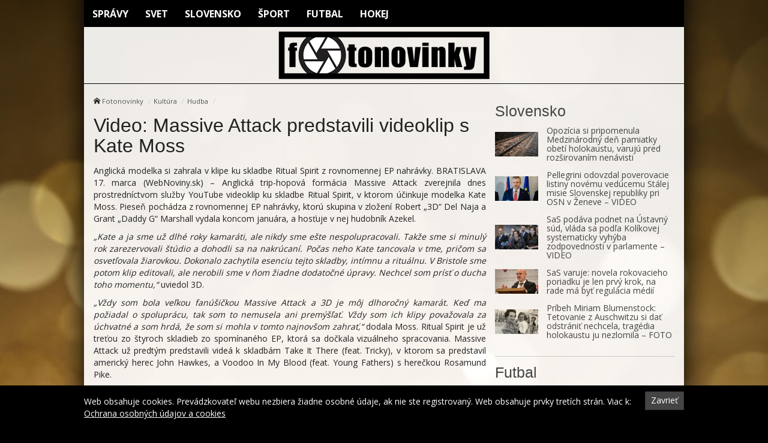

--- FILE ---
content_type: text/html; charset=UTF-8
request_url: https://fotonovinky.sk/video-massive-attack-predstavili-videoklip-s-kate-moss/
body_size: 11459
content:
<!doctype html>
<html class="no-js" lang="sk-SK" prefix="og: http://ogp.me/ns#">
<head>
    <meta charset="utf-8">
    <meta http-equiv="X-UA-Compatible" content="IE=edge">
    <title>Video: Massive Attack predstavili videoklip s Kate Moss - Fotonovinky</title>
    <meta name="viewport" content="width=device-width, initial-scale=1.0, maximum-scale=1.0, user-scalable=no">

    <link rel="alternate" type="application/rss+xml" title="Fotonovinky Feed"
          href="https://fotonovinky.sk/feed/">

    <meta name='robots' content='max-image-preview:large' />

<!-- This site is optimized with the Yoast SEO plugin v8.4 - https://yoast.com/wordpress/plugins/seo/ -->
<link rel="canonical" href="https://fotonovinky.sk/video-massive-attack-predstavili-videoklip-s-kate-moss/" />
<meta property="og:locale" content="sk_SK" />
<meta property="og:type" content="article" />
<meta property="og:title" content="Video: Massive Attack predstavili videoklip s Kate Moss - Fotonovinky" />
<meta property="og:description" content="Anglická modelka si zahrala v klipe ku skladbe Ritual Spirit z rovnomennej EP nahrávky." />
<meta property="og:site_name" content="Fotonovinky" />
<meta property="article:section" content="Hudba" />
<meta property="article:published_time" content="2016-03-17T14:35:15+01:00" />
<meta name="twitter:card" content="summary" />
<meta name="twitter:description" content="Anglická modelka si zahrala v klipe ku skladbe Ritual Spirit z rovnomennej EP nahrávky." />
<meta name="twitter:title" content="Video: Massive Attack predstavili videoklip s Kate Moss - Fotonovinky" />
<!-- / Yoast SEO plugin. -->

<link rel='dns-prefetch' href='//fotonovinky.sk' />
<link rel='dns-prefetch' href='//fonts.googleapis.com' />
<script type="text/javascript">
/* <![CDATA[ */
window._wpemojiSettings = {"baseUrl":"https:\/\/s.w.org\/images\/core\/emoji\/15.0.3\/72x72\/","ext":".png","svgUrl":"https:\/\/s.w.org\/images\/core\/emoji\/15.0.3\/svg\/","svgExt":".svg","source":{"concatemoji":"\/\/fotonovinky.sk\/wp\/wp-includes\/js\/wp-emoji-release.min.js?ver=6.6.2"}};
/*! This file is auto-generated */
!function(i,n){var o,s,e;function c(e){try{var t={supportTests:e,timestamp:(new Date).valueOf()};sessionStorage.setItem(o,JSON.stringify(t))}catch(e){}}function p(e,t,n){e.clearRect(0,0,e.canvas.width,e.canvas.height),e.fillText(t,0,0);var t=new Uint32Array(e.getImageData(0,0,e.canvas.width,e.canvas.height).data),r=(e.clearRect(0,0,e.canvas.width,e.canvas.height),e.fillText(n,0,0),new Uint32Array(e.getImageData(0,0,e.canvas.width,e.canvas.height).data));return t.every(function(e,t){return e===r[t]})}function u(e,t,n){switch(t){case"flag":return n(e,"\ud83c\udff3\ufe0f\u200d\u26a7\ufe0f","\ud83c\udff3\ufe0f\u200b\u26a7\ufe0f")?!1:!n(e,"\ud83c\uddfa\ud83c\uddf3","\ud83c\uddfa\u200b\ud83c\uddf3")&&!n(e,"\ud83c\udff4\udb40\udc67\udb40\udc62\udb40\udc65\udb40\udc6e\udb40\udc67\udb40\udc7f","\ud83c\udff4\u200b\udb40\udc67\u200b\udb40\udc62\u200b\udb40\udc65\u200b\udb40\udc6e\u200b\udb40\udc67\u200b\udb40\udc7f");case"emoji":return!n(e,"\ud83d\udc26\u200d\u2b1b","\ud83d\udc26\u200b\u2b1b")}return!1}function f(e,t,n){var r="undefined"!=typeof WorkerGlobalScope&&self instanceof WorkerGlobalScope?new OffscreenCanvas(300,150):i.createElement("canvas"),a=r.getContext("2d",{willReadFrequently:!0}),o=(a.textBaseline="top",a.font="600 32px Arial",{});return e.forEach(function(e){o[e]=t(a,e,n)}),o}function t(e){var t=i.createElement("script");t.src=e,t.defer=!0,i.head.appendChild(t)}"undefined"!=typeof Promise&&(o="wpEmojiSettingsSupports",s=["flag","emoji"],n.supports={everything:!0,everythingExceptFlag:!0},e=new Promise(function(e){i.addEventListener("DOMContentLoaded",e,{once:!0})}),new Promise(function(t){var n=function(){try{var e=JSON.parse(sessionStorage.getItem(o));if("object"==typeof e&&"number"==typeof e.timestamp&&(new Date).valueOf()<e.timestamp+604800&&"object"==typeof e.supportTests)return e.supportTests}catch(e){}return null}();if(!n){if("undefined"!=typeof Worker&&"undefined"!=typeof OffscreenCanvas&&"undefined"!=typeof URL&&URL.createObjectURL&&"undefined"!=typeof Blob)try{var e="postMessage("+f.toString()+"("+[JSON.stringify(s),u.toString(),p.toString()].join(",")+"));",r=new Blob([e],{type:"text/javascript"}),a=new Worker(URL.createObjectURL(r),{name:"wpTestEmojiSupports"});return void(a.onmessage=function(e){c(n=e.data),a.terminate(),t(n)})}catch(e){}c(n=f(s,u,p))}t(n)}).then(function(e){for(var t in e)n.supports[t]=e[t],n.supports.everything=n.supports.everything&&n.supports[t],"flag"!==t&&(n.supports.everythingExceptFlag=n.supports.everythingExceptFlag&&n.supports[t]);n.supports.everythingExceptFlag=n.supports.everythingExceptFlag&&!n.supports.flag,n.DOMReady=!1,n.readyCallback=function(){n.DOMReady=!0}}).then(function(){return e}).then(function(){var e;n.supports.everything||(n.readyCallback(),(e=n.source||{}).concatemoji?t(e.concatemoji):e.wpemoji&&e.twemoji&&(t(e.twemoji),t(e.wpemoji)))}))}((window,document),window._wpemojiSettings);
/* ]]> */
</script>
<style id='wp-emoji-styles-inline-css' type='text/css'>

	img.wp-smiley, img.emoji {
		display: inline !important;
		border: none !important;
		box-shadow: none !important;
		height: 1em !important;
		width: 1em !important;
		margin: 0 0.07em !important;
		vertical-align: -0.1em !important;
		background: none !important;
		padding: 0 !important;
	}
</style>
<link rel='stylesheet' id='wp-block-library-css' href='//fotonovinky.sk/wp/wp-includes/css/dist/block-library/style.min.css?ver=6.6.2' type='text/css' media='all' />
<style id='classic-theme-styles-inline-css' type='text/css'>
/*! This file is auto-generated */
.wp-block-button__link{color:#fff;background-color:#32373c;border-radius:9999px;box-shadow:none;text-decoration:none;padding:calc(.667em + 2px) calc(1.333em + 2px);font-size:1.125em}.wp-block-file__button{background:#32373c;color:#fff;text-decoration:none}
</style>
<style id='global-styles-inline-css' type='text/css'>
:root{--wp--preset--aspect-ratio--square: 1;--wp--preset--aspect-ratio--4-3: 4/3;--wp--preset--aspect-ratio--3-4: 3/4;--wp--preset--aspect-ratio--3-2: 3/2;--wp--preset--aspect-ratio--2-3: 2/3;--wp--preset--aspect-ratio--16-9: 16/9;--wp--preset--aspect-ratio--9-16: 9/16;--wp--preset--color--black: #000000;--wp--preset--color--cyan-bluish-gray: #abb8c3;--wp--preset--color--white: #ffffff;--wp--preset--color--pale-pink: #f78da7;--wp--preset--color--vivid-red: #cf2e2e;--wp--preset--color--luminous-vivid-orange: #ff6900;--wp--preset--color--luminous-vivid-amber: #fcb900;--wp--preset--color--light-green-cyan: #7bdcb5;--wp--preset--color--vivid-green-cyan: #00d084;--wp--preset--color--pale-cyan-blue: #8ed1fc;--wp--preset--color--vivid-cyan-blue: #0693e3;--wp--preset--color--vivid-purple: #9b51e0;--wp--preset--gradient--vivid-cyan-blue-to-vivid-purple: linear-gradient(135deg,rgba(6,147,227,1) 0%,rgb(155,81,224) 100%);--wp--preset--gradient--light-green-cyan-to-vivid-green-cyan: linear-gradient(135deg,rgb(122,220,180) 0%,rgb(0,208,130) 100%);--wp--preset--gradient--luminous-vivid-amber-to-luminous-vivid-orange: linear-gradient(135deg,rgba(252,185,0,1) 0%,rgba(255,105,0,1) 100%);--wp--preset--gradient--luminous-vivid-orange-to-vivid-red: linear-gradient(135deg,rgba(255,105,0,1) 0%,rgb(207,46,46) 100%);--wp--preset--gradient--very-light-gray-to-cyan-bluish-gray: linear-gradient(135deg,rgb(238,238,238) 0%,rgb(169,184,195) 100%);--wp--preset--gradient--cool-to-warm-spectrum: linear-gradient(135deg,rgb(74,234,220) 0%,rgb(151,120,209) 20%,rgb(207,42,186) 40%,rgb(238,44,130) 60%,rgb(251,105,98) 80%,rgb(254,248,76) 100%);--wp--preset--gradient--blush-light-purple: linear-gradient(135deg,rgb(255,206,236) 0%,rgb(152,150,240) 100%);--wp--preset--gradient--blush-bordeaux: linear-gradient(135deg,rgb(254,205,165) 0%,rgb(254,45,45) 50%,rgb(107,0,62) 100%);--wp--preset--gradient--luminous-dusk: linear-gradient(135deg,rgb(255,203,112) 0%,rgb(199,81,192) 50%,rgb(65,88,208) 100%);--wp--preset--gradient--pale-ocean: linear-gradient(135deg,rgb(255,245,203) 0%,rgb(182,227,212) 50%,rgb(51,167,181) 100%);--wp--preset--gradient--electric-grass: linear-gradient(135deg,rgb(202,248,128) 0%,rgb(113,206,126) 100%);--wp--preset--gradient--midnight: linear-gradient(135deg,rgb(2,3,129) 0%,rgb(40,116,252) 100%);--wp--preset--font-size--small: 13px;--wp--preset--font-size--medium: 20px;--wp--preset--font-size--large: 36px;--wp--preset--font-size--x-large: 42px;--wp--preset--spacing--20: 0.44rem;--wp--preset--spacing--30: 0.67rem;--wp--preset--spacing--40: 1rem;--wp--preset--spacing--50: 1.5rem;--wp--preset--spacing--60: 2.25rem;--wp--preset--spacing--70: 3.38rem;--wp--preset--spacing--80: 5.06rem;--wp--preset--shadow--natural: 6px 6px 9px rgba(0, 0, 0, 0.2);--wp--preset--shadow--deep: 12px 12px 50px rgba(0, 0, 0, 0.4);--wp--preset--shadow--sharp: 6px 6px 0px rgba(0, 0, 0, 0.2);--wp--preset--shadow--outlined: 6px 6px 0px -3px rgba(255, 255, 255, 1), 6px 6px rgba(0, 0, 0, 1);--wp--preset--shadow--crisp: 6px 6px 0px rgba(0, 0, 0, 1);}:where(.is-layout-flex){gap: 0.5em;}:where(.is-layout-grid){gap: 0.5em;}body .is-layout-flex{display: flex;}.is-layout-flex{flex-wrap: wrap;align-items: center;}.is-layout-flex > :is(*, div){margin: 0;}body .is-layout-grid{display: grid;}.is-layout-grid > :is(*, div){margin: 0;}:where(.wp-block-columns.is-layout-flex){gap: 2em;}:where(.wp-block-columns.is-layout-grid){gap: 2em;}:where(.wp-block-post-template.is-layout-flex){gap: 1.25em;}:where(.wp-block-post-template.is-layout-grid){gap: 1.25em;}.has-black-color{color: var(--wp--preset--color--black) !important;}.has-cyan-bluish-gray-color{color: var(--wp--preset--color--cyan-bluish-gray) !important;}.has-white-color{color: var(--wp--preset--color--white) !important;}.has-pale-pink-color{color: var(--wp--preset--color--pale-pink) !important;}.has-vivid-red-color{color: var(--wp--preset--color--vivid-red) !important;}.has-luminous-vivid-orange-color{color: var(--wp--preset--color--luminous-vivid-orange) !important;}.has-luminous-vivid-amber-color{color: var(--wp--preset--color--luminous-vivid-amber) !important;}.has-light-green-cyan-color{color: var(--wp--preset--color--light-green-cyan) !important;}.has-vivid-green-cyan-color{color: var(--wp--preset--color--vivid-green-cyan) !important;}.has-pale-cyan-blue-color{color: var(--wp--preset--color--pale-cyan-blue) !important;}.has-vivid-cyan-blue-color{color: var(--wp--preset--color--vivid-cyan-blue) !important;}.has-vivid-purple-color{color: var(--wp--preset--color--vivid-purple) !important;}.has-black-background-color{background-color: var(--wp--preset--color--black) !important;}.has-cyan-bluish-gray-background-color{background-color: var(--wp--preset--color--cyan-bluish-gray) !important;}.has-white-background-color{background-color: var(--wp--preset--color--white) !important;}.has-pale-pink-background-color{background-color: var(--wp--preset--color--pale-pink) !important;}.has-vivid-red-background-color{background-color: var(--wp--preset--color--vivid-red) !important;}.has-luminous-vivid-orange-background-color{background-color: var(--wp--preset--color--luminous-vivid-orange) !important;}.has-luminous-vivid-amber-background-color{background-color: var(--wp--preset--color--luminous-vivid-amber) !important;}.has-light-green-cyan-background-color{background-color: var(--wp--preset--color--light-green-cyan) !important;}.has-vivid-green-cyan-background-color{background-color: var(--wp--preset--color--vivid-green-cyan) !important;}.has-pale-cyan-blue-background-color{background-color: var(--wp--preset--color--pale-cyan-blue) !important;}.has-vivid-cyan-blue-background-color{background-color: var(--wp--preset--color--vivid-cyan-blue) !important;}.has-vivid-purple-background-color{background-color: var(--wp--preset--color--vivid-purple) !important;}.has-black-border-color{border-color: var(--wp--preset--color--black) !important;}.has-cyan-bluish-gray-border-color{border-color: var(--wp--preset--color--cyan-bluish-gray) !important;}.has-white-border-color{border-color: var(--wp--preset--color--white) !important;}.has-pale-pink-border-color{border-color: var(--wp--preset--color--pale-pink) !important;}.has-vivid-red-border-color{border-color: var(--wp--preset--color--vivid-red) !important;}.has-luminous-vivid-orange-border-color{border-color: var(--wp--preset--color--luminous-vivid-orange) !important;}.has-luminous-vivid-amber-border-color{border-color: var(--wp--preset--color--luminous-vivid-amber) !important;}.has-light-green-cyan-border-color{border-color: var(--wp--preset--color--light-green-cyan) !important;}.has-vivid-green-cyan-border-color{border-color: var(--wp--preset--color--vivid-green-cyan) !important;}.has-pale-cyan-blue-border-color{border-color: var(--wp--preset--color--pale-cyan-blue) !important;}.has-vivid-cyan-blue-border-color{border-color: var(--wp--preset--color--vivid-cyan-blue) !important;}.has-vivid-purple-border-color{border-color: var(--wp--preset--color--vivid-purple) !important;}.has-vivid-cyan-blue-to-vivid-purple-gradient-background{background: var(--wp--preset--gradient--vivid-cyan-blue-to-vivid-purple) !important;}.has-light-green-cyan-to-vivid-green-cyan-gradient-background{background: var(--wp--preset--gradient--light-green-cyan-to-vivid-green-cyan) !important;}.has-luminous-vivid-amber-to-luminous-vivid-orange-gradient-background{background: var(--wp--preset--gradient--luminous-vivid-amber-to-luminous-vivid-orange) !important;}.has-luminous-vivid-orange-to-vivid-red-gradient-background{background: var(--wp--preset--gradient--luminous-vivid-orange-to-vivid-red) !important;}.has-very-light-gray-to-cyan-bluish-gray-gradient-background{background: var(--wp--preset--gradient--very-light-gray-to-cyan-bluish-gray) !important;}.has-cool-to-warm-spectrum-gradient-background{background: var(--wp--preset--gradient--cool-to-warm-spectrum) !important;}.has-blush-light-purple-gradient-background{background: var(--wp--preset--gradient--blush-light-purple) !important;}.has-blush-bordeaux-gradient-background{background: var(--wp--preset--gradient--blush-bordeaux) !important;}.has-luminous-dusk-gradient-background{background: var(--wp--preset--gradient--luminous-dusk) !important;}.has-pale-ocean-gradient-background{background: var(--wp--preset--gradient--pale-ocean) !important;}.has-electric-grass-gradient-background{background: var(--wp--preset--gradient--electric-grass) !important;}.has-midnight-gradient-background{background: var(--wp--preset--gradient--midnight) !important;}.has-small-font-size{font-size: var(--wp--preset--font-size--small) !important;}.has-medium-font-size{font-size: var(--wp--preset--font-size--medium) !important;}.has-large-font-size{font-size: var(--wp--preset--font-size--large) !important;}.has-x-large-font-size{font-size: var(--wp--preset--font-size--x-large) !important;}
:where(.wp-block-post-template.is-layout-flex){gap: 1.25em;}:where(.wp-block-post-template.is-layout-grid){gap: 1.25em;}
:where(.wp-block-columns.is-layout-flex){gap: 2em;}:where(.wp-block-columns.is-layout-grid){gap: 2em;}
:root :where(.wp-block-pullquote){font-size: 1.5em;line-height: 1.6;}
</style>
<link rel='stylesheet' id='open-sans-css' href='//fonts.googleapis.com/css?family=Open+Sans%3A400%2C300%2C700&#038;subset=latin%2Clatin-ext&#038;ver=21' type='text/css' media='all' />
<link rel='stylesheet' id='im_app-css' href='//fotonovinky.sk/app/themes/fotonovinky/assets/css/app.css?ver=21' type='text/css' media='all' />
<script type="text/javascript" src="//fotonovinky.sk/wp/wp-includes/js/jquery/jquery.min.js?ver=3.7.1" id="jquery-core-js"></script>
<script type="text/javascript" src="//fotonovinky.sk/wp/wp-includes/js/jquery/jquery-migrate.min.js?ver=3.4.1" id="jquery-migrate-js"></script>
<link rel="https://api.w.org/" href="https://fotonovinky.sk/wp-json/" /><link rel="alternate" title="JSON" type="application/json" href="https://fotonovinky.sk/wp-json/wp/v2/posts/37212" /><link rel="alternate" title="oEmbed (JSON)" type="application/json+oembed" href="https://fotonovinky.sk/wp-json/oembed/1.0/embed?url=https%3A%2F%2Ffotonovinky.sk%2Fvideo-massive-attack-predstavili-videoklip-s-kate-moss%2F" />
<link rel="alternate" title="oEmbed (XML)" type="text/xml+oembed" href="https://fotonovinky.sk/wp-json/oembed/1.0/embed?url=https%3A%2F%2Ffotonovinky.sk%2Fvideo-massive-attack-predstavili-videoklip-s-kate-moss%2F&#038;format=xml" />
<!--[if lt IE 9]>
    <script src="//fotonovinky.sk/app/themes/idenmedia/assets/js/plugins/iefix/html5shiv.min.js"></script>
    <script src="//fotonovinky.sk/app/themes/idenmedia/assets/js/plugins/iefix/respond.min.js"></script>
    <![endif]-->
   
            <link rel="shortcut icon" href="https://cdn.sita.sk/sites/25/2017/07/favicon.png">
    
    <script type="text/javascript">
        var ajaxurl = "\/wp\/wp-admin\/admin-ajax.php"    </script>
</head>
<body class="post-template-default single single-post postid-37212 single-format-standard admincheck-show md theme-light video-massive-attack-predstavili-videoklip-s-kate-moss page">
<header role="banner" am-Navbar>
  <div am-Container>
    <ul id="menu-main-menu" class="menu"><li class="menu-spravy"><a href="https://fotonovinky.sk/kategorie/spravy/">Správy</a></li>
<li class="menu-svet"><a href="https://fotonovinky.sk/kategorie/spravy/svet/">Svet</a></li>
<li class="current-post-ancestor current current-post-parent menu-slovensko"><a href="https://fotonovinky.sk/kategorie/sport/motor-sport/slovensko/">Slovensko</a></li>
<li class="menu-sport"><a href="https://fotonovinky.sk/kategorie/sport/">Šport</a></li>
<li class="menu-futbal"><a href="https://fotonovinky.sk/kategorie/sport/futbal/">Futbal</a></li>
<li class="menu-hokej"><a href="https://fotonovinky.sk/kategorie/sport/hokej/">Hokej</a></li>
</ul>  </div>
  <div am-Container="logo">
    <div am-Logo>
  <a href="https://fotonovinky.sk/"><img src="https://cdn.sita.sk/sites/25/2017/07/fotonovinky.png" alt="Fotonovinky"></a></div>  </div>
</header>
<div am-Container am-Navbar>
    </div><!--[if lt IE 11]>
<div am-Container>
    <div am-Alert="danger">
        Žiaľ, používate <strong>zastaralý</strong> internetový prehliadač, niektoré funkcie preto nemusia fungovať správne.
        Prosím, <a href="http://browsehappy.com/">stianite si moderný prehliadač TU</a>, s ktorým stránka bude fungovať rýchlejšie a bez chýb. Ďakujeme.    </div>
</div>
<![endif]-->
<main role="main" am-Main="type:post">
    <div am-Container>
    <div am-Main-Content="type:post">
                <div am-Content="type:post">
    <div am-Content-Content="post">
                    <span js-Views="37212"></span>            <article itemscope itemtype="http://schema.org/Article" class="post-37212 post type-post status-publish format-standard has-post-thumbnail hentry category-hudba">
                
                
                <ul am-Breadcrumb><li><span class="icon-home "></span> <a href="https://fotonovinky.sk">Fotonovinky</a></li><li><a href="https://fotonovinky.sk/kategorie/kultura/" rel="category tag">Kultúra</a></li><li><a href="https://fotonovinky.sk/kategorie/kultura/hudba/" rel="category tag">Hudba</a></li></ul>
                <header am-Page-Header>
                    <h1 am-Heading itemprop="headline">Video: Massive Attack predstavili videoklip s Kate Moss</h1>
                </header>

                
                
                <div am-Content-TextWrap>
                    <div itemprop="articleBody" am-Content-Text>
                                                <p>Anglická modelka si zahrala v klipe ku skladbe Ritual Spirit z rovnomennej EP nahrávky. BRATISLAVA 17. marca (WebNoviny.sk) &#8211; Anglická trip-hopová formácia Massive Attack zverejnila dnes prostredníctvom služby YouTube videoklip ku skladbe Ritual Spirit, v ktorom účinkuje modelka Kate Moss. Pieseň pochádza z rovnomennej EP nahrávky, ktorú skupina v zložení Robert &#8222;3D&#8220; Del Naja a Grant &#8222;Daddy G&#8220; Marshall vydala koncom januára, a hosťuje v nej hudobník Azekel.</p>
<p><i>&#8222;Kate a ja sme už dlhé roky kamaráti, ale nikdy sme ešte nespolupracovali. Takže sme si minulý rok zarezervovali štúdio a dohodli sa na nakrúcaní. Počas neho Kate tancovala v tme, pričom sa osvetľovala žiarovkou. Dokonalo zachytila esenciu tejto skladby, intímnu a rituálnu. V Bristole sme potom klip editovali, ale nerobili sme v ňom žiadne dodatočné úpravy. Nechcel som prísť o ducha toho momentu,&#8220;</i> uviedol 3D. </p>
<p><i>&#8222;Vždy som bola veľkou fanúšičkou Massive Attack a 3D je môj dlhoročný kamarát. Keď ma požiadal o spoluprácu, tak som to nemusela ani premýšľať. Vždy som ich klipy považovala za úchvatné a som hrdá, že som si mohla v tomto najnovšom zahrať,&#8220;</i> dodala Moss. Ritual Spirit je už treťou zo štyroch skladieb zo spomínaného EP, ktorá sa dočkala vizuálneho spracovania. Massive Attack už predtým predstavili videá k skladbám Take It There (feat. Tricky), v ktorom sa predstavil americký herec John Hawkes, a Voodoo In My Blood (feat. Young Fathers) s herečkou Rosamund Pike. </p>
<p><strong>Massive Attack</strong> vznikli v roku 1988 v Bristole a sú považovaní za zakladateľov štýlu trip-hop, ktorý výrazne ovplyvnil hudobnú scénu 90. rokov. V minulosti ju okrem spomínaných 3D a Daddy G tvorili aj Andy &#8222;Mushroom&#8220; Vowles a Adrian &#8222;Tricky&#8220; Thaws. Formácia debutovala v roku 1991 albumom Blue Lines, z ktorého pochádza singel Unfinished Sympathy. Neskôr vydali štúdiovky Protection (1994), Mezzanine (1998), 100th Window (2003) a Heligoland (2010). Okrem toho nahrali album Danny The Dog (2004), ktorý bol soundtrackom filmu Odtrhnutý z reťaze (2005). Formácia získala v roku 1996 BRIT Award v kategórii Najlepšia britská tanečná skupina. Okrem toho majú dve MTV Europe Music Awards za videoklipy ku skladbám Teardrop a Protection. Medzi ich ďalšie známe single patria Karmacoma, Risingson, Angel, Inertia Creeps, Special Cases, Butterfly Caught či Paradise Circus.<br />
Informácie pochádzajú z webstránky pitchfork.com a archívu agentúry SITA.</p>
<p> Zdroj: <a href="https://sita.sk/hudba/clanok/1048787-video-massive-attack-predstavili-videoklip-s-kate-moss">WebNoviny.sk</a> © SITA Všetky práva vyhradené.</p>
                        <p am-Content-Date>17. marca 2016</p>
                    </div>
                </div>

                <h2 am-Heading="3">Odporúčané články</h2><article am-Pair="recommended">
        <header am-Pair-Big><a target="_blank" href="https://fotonovinky.sk/auschwitz-birkenau-sa-stal-zhmotnenim-zla-a-nenavisti-vyhlasil-blanar-na-den-pamiatky-obeti-holokaustu/?utm_source=self&utm_medium=podtext&utm_campaign=podtext">
                <h2>Auschwitz-Birkenau sa stal zhmotnením zla a nenávisti, vyhlásil Blanár na deň pamiatky obetí holokaustu</h2></a></header>
        <div am-Pair-Small>
        <figure am-FeaturedImage><a am-Permalink href="https://fotonovinky.sk/auschwitz-birkenau-sa-stal-zhmotnenim-zla-a-nenavisti-vyhlasil-blanar-na-den-pamiatky-obeti-holokaustu/?utm_source=self&utm_medium=podtext&utm_campaign=podtext"><img width="120" height="68" src="https://cdn.sita.sk/sites/23/2024/12/537549_66dad4e5adf21324715959-676x451-120x68.jpg" class="attachment-featured_tiny size-featured_tiny wp-post-image" alt="537549_66dad4e5adf21324715959 676x451.jpg" decoding="async" srcset="https://cdn.sita.sk/sites/23/2024/12/537549_66dad4e5adf21324715959-676x451-120x68.jpg 120w, https://cdn.sita.sk/sites/23/2024/12/537549_66dad4e5adf21324715959-676x451-320x180.jpg 320w, https://cdn.sita.sk/sites/23/2024/12/537549_66dad4e5adf21324715959-676x451-640x360.jpg 640w" sizes="(max-width: 120px) 100vw, 120px"></a>
        </figure></div>
        </article><article am-Pair="recommended">
        <header am-Pair-Big><a target="_blank" href="https://fotonovinky.sk/napriek-falosnym-zmluvam-dostal-penzion-fafokan-dalsie-statisice-eur-upozornila-mimovladka/?utm_source=self&utm_medium=podtext&utm_campaign=podtext">
                <h2>Napriek falošným zmluvám dostal penzión Fafokan ďalšie státisíce eur, upozornila mimovládka</h2></a></header>
        <div am-Pair-Small>
        <figure am-FeaturedImage><a am-Permalink href="https://fotonovinky.sk/napriek-falosnym-zmluvam-dostal-penzion-fafokan-dalsie-statisice-eur-upozornila-mimovladka/?utm_source=self&utm_medium=podtext&utm_campaign=podtext"></a>
        </figure></div>
        </article><article am-Pair="recommended">
        <header am-Pair-Big><a target="_blank" href="https://fotonovinky.sk/opozicia-si-pripomenula-medzinarodny-den-pamiatky-obeti-holokaustu-varuju-pred-rozsirovanim-nenavisti/?utm_source=self&utm_medium=podtext&utm_campaign=podtext">
                <h2>Opozícia si pripomenula Medzinárodný deň pamiatky obetí holokaustu, varujú pred rozširovaním nenávisti</h2></a></header>
        <div am-Pair-Small>
        <figure am-FeaturedImage><a am-Permalink href="https://fotonovinky.sk/opozicia-si-pripomenula-medzinarodny-den-pamiatky-obeti-holokaustu-varuju-pred-rozsirovanim-nenavisti/?utm_source=self&utm_medium=podtext&utm_campaign=podtext"><img width="120" height="68" src="https://cdn.sita.sk/sites/23/2026/01/554724_germany_holocaust_43867-676x447-120x68.jpg" class="attachment-featured_tiny size-featured_tiny wp-post-image" alt="554724_germany_holocaust_43867 676x447.jpg" decoding="async" srcset="https://cdn.sita.sk/sites/23/2026/01/554724_germany_holocaust_43867-676x447-120x68.jpg 120w, https://cdn.sita.sk/sites/23/2026/01/554724_germany_holocaust_43867-676x447-320x180.jpg 320w, https://cdn.sita.sk/sites/23/2026/01/554724_germany_holocaust_43867-676x447-640x360.jpg 640w" sizes="(max-width: 120px) 100vw, 120px"></a>
        </figure></div>
        </article><article am-Pair="recommended">
        <header am-Pair-Big><a target="_blank" href="https://fotonovinky.sk/pellegrini-odovzdal-poverovacie-listiny-novemu-veducemu-stalej-misie-slovenskej-republiky-pri-osn-v-zeneve-video/?utm_source=self&utm_medium=podtext&utm_campaign=podtext">
                <h2>Pellegrini odovzdal poverovacie listiny novému vedúcemu Stálej misie Slovenskej republiky pri OSN v Ženeve – VIDEO</h2></a></header>
        <div am-Pair-Small>
        <figure am-FeaturedImage><a am-Permalink href="https://fotonovinky.sk/pellegrini-odovzdal-poverovacie-listiny-novemu-veducemu-stalej-misie-slovenskej-republiky-pri-osn-v-zeneve-video/?utm_source=self&utm_medium=podtext&utm_campaign=podtext"><img width="120" height="68" src="https://cdn.sita.sk/sites/23/2025/09/549432_pelleeeeeee2-120x68.jpg" class="attachment-featured_tiny size-featured_tiny wp-post-image" alt="549432_pelleeeeeee2.jpg" decoding="async" srcset="https://cdn.sita.sk/sites/23/2025/09/549432_pelleeeeeee2-120x68.jpg 120w, https://cdn.sita.sk/sites/23/2025/09/549432_pelleeeeeee2-320x180.jpg 320w, https://cdn.sita.sk/sites/23/2025/09/549432_pelleeeeeee2-640x360.jpg 640w" sizes="(max-width: 120px) 100vw, 120px"></a>
        </figure></div>
        </article><article am-Pair="recommended">
        <header am-Pair-Big><a target="_blank" href="https://fotonovinky.sk/sas-podava-podnet-na-ustavny-sud-vlada-sa-podla-kolikovej-systematicky-vyhyba-zodpovednosti-v-parlamente-video/?utm_source=self&utm_medium=podtext&utm_campaign=podtext">
                <h2>SaS podáva podnet na Ústavný súd, vláda sa podľa Kolíkovej systematicky vyhýba zodpovednosti v parlamente – VIDEO</h2></a></header>
        <div am-Pair-Small>
        <figure am-FeaturedImage><a am-Permalink href="https://fotonovinky.sk/sas-podava-podnet-na-ustavny-sud-vlada-sa-podla-kolikovej-systematicky-vyhyba-zodpovednosti-v-parlamente-video/?utm_source=self&utm_medium=podtext&utm_campaign=podtext"><img width="120" height="68" src="https://cdn.sita.sk/sites/23/2026/01/554721_sni-mka-obrazovky-2026-01-27-o-15.58.17-676x374-120x68.jpg" class="attachment-featured_tiny size-featured_tiny wp-post-image" alt="554721_sni mka obrazovky 2026 01 27 o 15.58.17 676x374.jpg" decoding="async" loading="lazy" srcset="https://cdn.sita.sk/sites/23/2026/01/554721_sni-mka-obrazovky-2026-01-27-o-15.58.17-676x374-120x68.jpg 120w, https://cdn.sita.sk/sites/23/2026/01/554721_sni-mka-obrazovky-2026-01-27-o-15.58.17-676x374-320x180.jpg 320w, https://cdn.sita.sk/sites/23/2026/01/554721_sni-mka-obrazovky-2026-01-27-o-15.58.17-676x374-640x360.jpg 640w, https://cdn.sita.sk/sites/23/2026/01/554721_sni-mka-obrazovky-2026-01-27-o-15.58.17-676x374-220x122.jpg 220w" sizes="(max-width: 120px) 100vw, 120px"></a>
        </figure></div>
        </article><article am-Pair="recommended">
        <header am-Pair-Big><a target="_blank" href="https://fotonovinky.sk/ministerstvo-investicii-podpisalo-zmluvy-za-takmer-18-milionov-eur-podporene-budu-projekty-v-regionoch/?utm_source=self&utm_medium=podtext&utm_campaign=podtext">
                <h2>Ministerstvo investícií podpísalo zmluvy za takmer 18 miliónov eur, podporené budú projekty v regiónoch</h2></a></header>
        <div am-Pair-Small>
        <figure am-FeaturedImage><a am-Permalink href="https://fotonovinky.sk/ministerstvo-investicii-podpisalo-zmluvy-za-takmer-18-milionov-eur-podporene-budu-projekty-v-regionoch/?utm_source=self&utm_medium=podtext&utm_campaign=podtext"><img width="120" height="68" src="https://cdn.sita.sk/sites/23/2025/01/539961_migal-676x473-120x68.jpg" class="attachment-featured_tiny size-featured_tiny wp-post-image" alt="539961_migal 676x473.jpg" decoding="async" loading="lazy" srcset="https://cdn.sita.sk/sites/23/2025/01/539961_migal-676x473-120x68.jpg 120w, https://cdn.sita.sk/sites/23/2025/01/539961_migal-676x473-320x180.jpg 320w, https://cdn.sita.sk/sites/23/2025/01/539961_migal-676x473-640x360.jpg 640w" sizes="(max-width: 120px) 100vw, 120px"></a>
        </figure></div>
        </article><article am-Pair="recommended">
        <header am-Pair-Big><a target="_blank" href="https://fotonovinky.sk/sas-varuje-novela-rokovacieho-poriadku-je-len-prvy-krok-na-rade-ma-byt-regulacia-medii/?utm_source=self&utm_medium=podtext&utm_campaign=podtext">
                <h2>SaS varuje: novela rokovacieho poriadku je len prvý krok, na rade má byť regulácia médií</h2></a></header>
        <div am-Pair-Small>
        <figure am-FeaturedImage><a am-Permalink href="https://fotonovinky.sk/sas-varuje-novela-rokovacieho-poriadku-je-len-prvy-krok-na-rade-ma-byt-regulacia-medii/?utm_source=self&utm_medium=podtext&utm_campaign=podtext"><img width="120" height="68" src="https://cdn.sita.sk/sites/23/2025/06/545816_674998738af5d086103522-676x451-120x68.jpg" class="attachment-featured_tiny size-featured_tiny wp-post-image" alt="545816_674998738af5d086103522 676x451.jpg" decoding="async" loading="lazy" srcset="https://cdn.sita.sk/sites/23/2025/06/545816_674998738af5d086103522-676x451-120x68.jpg 120w, https://cdn.sita.sk/sites/23/2025/06/545816_674998738af5d086103522-676x451-320x180.jpg 320w, https://cdn.sita.sk/sites/23/2025/06/545816_674998738af5d086103522-676x451-640x360.jpg 640w" sizes="(max-width: 120px) 100vw, 120px"></a>
        </figure></div>
        </article><article am-Pair="recommended">
        <header am-Pair-Big><a target="_blank" href="https://fotonovinky.sk/pribeh-miriam-blumenstock-tetovanie-z-auschwitzu-si-dat-odstranit-nechcela-tragedia-holokaustu-ju-nezlomila-foto/?utm_source=self&utm_medium=podtext&utm_campaign=podtext">
                <h2>Príbeh Miriam Blumenstock: Tetovanie z Auschwitzu si dať odstrániť nechcela, tragédia holokaustu ju nezlomila – FOTO</h2></a></header>
        <div am-Pair-Small>
        <figure am-FeaturedImage><a am-Permalink href="https://fotonovinky.sk/pribeh-miriam-blumenstock-tetovanie-z-auschwitzu-si-dat-odstranit-nechcela-tragedia-holokaustu-ju-nezlomila-foto/?utm_source=self&utm_medium=podtext&utm_campaign=podtext"><img width="120" height="68" src="https://cdn.sita.sk/sites/23/2026/01/554717_miriam-03_11zon-676x478-120x68.jpg" class="attachment-featured_tiny size-featured_tiny wp-post-image" alt="554717_miriam 03_11zon 676x478.jpg" decoding="async" loading="lazy" srcset="https://cdn.sita.sk/sites/23/2026/01/554717_miriam-03_11zon-676x478-120x68.jpg 120w, https://cdn.sita.sk/sites/23/2026/01/554717_miriam-03_11zon-676x478-320x180.jpg 320w, https://cdn.sita.sk/sites/23/2026/01/554717_miriam-03_11zon-676x478-640x360.jpg 640w" sizes="(max-width: 120px) 100vw, 120px"></a>
        </figure></div>
        </article><article am-Pair="recommended">
        <header am-Pair-Big><a target="_blank" href="https://fotonovinky.sk/smer-aj-hlas-stracaju-dych-a-matovic-uz-nie-je-pre-opoziciu-dolezity-karty-totiz-zamiesali-demokrati/?utm_source=self&utm_medium=podtext&utm_campaign=podtext">
                <h2>Smer aj Hlas strácajú dych a Matovič už nie je pre opozíciu dôležitý, karty totiž zamiešali Demokrati</h2></a></header>
        <div am-Pair-Small>
        <figure am-FeaturedImage><a am-Permalink href="https://fotonovinky.sk/smer-aj-hlas-stracaju-dych-a-matovic-uz-nie-je-pre-opoziciu-dolezity-karty-totiz-zamiesali-demokrati/?utm_source=self&utm_medium=podtext&utm_campaign=podtext"><img width="120" height="68" src="https://cdn.sita.sk/sites/23/2026/01/554715_64885928a091b2618045311-676x451-120x68.jpg" class="attachment-featured_tiny size-featured_tiny wp-post-image" alt="554715_64885928a091b2618045311 676x451.jpg" decoding="async" loading="lazy" srcset="https://cdn.sita.sk/sites/23/2026/01/554715_64885928a091b2618045311-676x451-120x68.jpg 120w, https://cdn.sita.sk/sites/23/2026/01/554715_64885928a091b2618045311-676x451-320x180.jpg 320w, https://cdn.sita.sk/sites/23/2026/01/554715_64885928a091b2618045311-676x451-640x360.jpg 640w" sizes="(max-width: 120px) 100vw, 120px"></a>
        </figure></div>
        </article><article am-Pair="recommended">
        <header am-Pair-Big><a target="_blank" href="https://fotonovinky.sk/kdh-posilnuje-poslanecky-klub-novou-ekonomickou-posilou-je-byvaly-poslanec-hnutia-slovensko/?utm_source=self&utm_medium=podtext&utm_campaign=podtext">
                <h2>KDH posilňuje poslanecký klub, novou ekonomickou posilou je bývalý poslanec Hnutia Slovensko</h2></a></header>
        <div am-Pair-Small>
        <figure am-FeaturedImage><a am-Permalink href="https://fotonovinky.sk/kdh-posilnuje-poslanecky-klub-novou-ekonomickou-posilou-je-byvaly-poslanec-hnutia-slovensko/?utm_source=self&utm_medium=podtext&utm_campaign=podtext"><img width="120" height="68" src="https://cdn.sita.sk/sites/23/2025/10/550348_kratky-120x68.jpg" class="attachment-featured_tiny size-featured_tiny wp-post-image" alt="550348_kratky.jpg" decoding="async" loading="lazy" srcset="https://cdn.sita.sk/sites/23/2025/10/550348_kratky-120x68.jpg 120w, https://cdn.sita.sk/sites/23/2025/10/550348_kratky-320x180.jpg 320w, https://cdn.sita.sk/sites/23/2025/10/550348_kratky-640x360.jpg 640w" sizes="(max-width: 120px) 100vw, 120px"></a>
        </figure></div>
        </article>
                <div am-Tags itemprop="keywords"></div>


                
                
                
                
                
            </article>

            <h2 class="h4"></h2>
            <div am-List js-List>
  </div>
            </div>
</div>        <aside am-Sidebar="type:post" role="complementary">
    <div am-Sidebar-Content="type:post"><div am-Widget="widget_im_recent_posts-4 widget_im_recent_posts"><h2 am-Heading>Slovensko</h2>            <div am-Pair="rating-sidebar-content">
            <header am-Pair-Big>
                <a href="https://fotonovinky.sk/opozicia-si-pripomenula-medzinarodny-den-pamiatky-obeti-holokaustu-varuju-pred-rozsirovanim-nenavisti/" title="Opozícia si pripomenula Medzinárodný deň pamiatky obetí holokaustu, varujú pred rozširovaním nenávisti">
                    <h2 am-Heading>Opozícia si pripomenula Medzinárodný deň pamiatky obetí holokaustu, varujú pred rozširovaním nenávisti</h2>
                </a>
            </header>
            <div am-Pair-Small>
                <figure am-FeaturedImage>
                    <a href="https://fotonovinky.sk/opozicia-si-pripomenula-medzinarodny-den-pamiatky-obeti-holokaustu-varuju-pred-rozsirovanim-nenavisti/" title="Opozícia si pripomenula Medzinárodný deň pamiatky obetí holokaustu, varujú pred rozširovaním nenávisti">
                        <img width="120" height="68" src="https://cdn.sita.sk/sites/23/2026/01/554724_germany_holocaust_43867-676x447-120x68.jpg" class="attachment-featured_tiny size-featured_tiny wp-post-image" alt="554724_germany_holocaust_43867 676x447.jpg" decoding="async" loading="lazy" srcset="https://cdn.sita.sk/sites/23/2026/01/554724_germany_holocaust_43867-676x447-120x68.jpg 120w, https://cdn.sita.sk/sites/23/2026/01/554724_germany_holocaust_43867-676x447-320x180.jpg 320w, https://cdn.sita.sk/sites/23/2026/01/554724_germany_holocaust_43867-676x447-640x360.jpg 640w" sizes="(max-width: 120px) 100vw, 120px">                    </a>
                </figure>
            </div>
            </div>            <div am-Pair="rating-sidebar-content">
            <header am-Pair-Big>
                <a href="https://fotonovinky.sk/pellegrini-odovzdal-poverovacie-listiny-novemu-veducemu-stalej-misie-slovenskej-republiky-pri-osn-v-zeneve-video/" title="Pellegrini odovzdal poverovacie listiny novému vedúcemu Stálej misie Slovenskej republiky pri OSN v Ženeve – VIDEO">
                    <h2 am-Heading>Pellegrini odovzdal poverovacie listiny novému vedúcemu Stálej misie Slovenskej republiky pri OSN v Ženeve – VIDEO</h2>
                </a>
            </header>
            <div am-Pair-Small>
                <figure am-FeaturedImage>
                    <a href="https://fotonovinky.sk/pellegrini-odovzdal-poverovacie-listiny-novemu-veducemu-stalej-misie-slovenskej-republiky-pri-osn-v-zeneve-video/" title="Pellegrini odovzdal poverovacie listiny novému vedúcemu Stálej misie Slovenskej republiky pri OSN v Ženeve – VIDEO">
                        <img width="120" height="68" src="https://cdn.sita.sk/sites/23/2025/09/549432_pelleeeeeee2-120x68.jpg" class="attachment-featured_tiny size-featured_tiny wp-post-image" alt="549432_pelleeeeeee2.jpg" decoding="async" loading="lazy" srcset="https://cdn.sita.sk/sites/23/2025/09/549432_pelleeeeeee2-120x68.jpg 120w, https://cdn.sita.sk/sites/23/2025/09/549432_pelleeeeeee2-320x180.jpg 320w, https://cdn.sita.sk/sites/23/2025/09/549432_pelleeeeeee2-640x360.jpg 640w" sizes="(max-width: 120px) 100vw, 120px">                    </a>
                </figure>
            </div>
            </div>            <div am-Pair="rating-sidebar-content">
            <header am-Pair-Big>
                <a href="https://fotonovinky.sk/sas-podava-podnet-na-ustavny-sud-vlada-sa-podla-kolikovej-systematicky-vyhyba-zodpovednosti-v-parlamente-video/" title="SaS podáva podnet na Ústavný súd, vláda sa podľa Kolíkovej systematicky vyhýba zodpovednosti v parlamente – VIDEO">
                    <h2 am-Heading>SaS podáva podnet na Ústavný súd, vláda sa podľa Kolíkovej systematicky vyhýba zodpovednosti v parlamente – VIDEO</h2>
                </a>
            </header>
            <div am-Pair-Small>
                <figure am-FeaturedImage>
                    <a href="https://fotonovinky.sk/sas-podava-podnet-na-ustavny-sud-vlada-sa-podla-kolikovej-systematicky-vyhyba-zodpovednosti-v-parlamente-video/" title="SaS podáva podnet na Ústavný súd, vláda sa podľa Kolíkovej systematicky vyhýba zodpovednosti v parlamente – VIDEO">
                        <img width="120" height="68" src="https://cdn.sita.sk/sites/23/2026/01/554721_sni-mka-obrazovky-2026-01-27-o-15.58.17-676x374-120x68.jpg" class="attachment-featured_tiny size-featured_tiny wp-post-image" alt="554721_sni mka obrazovky 2026 01 27 o 15.58.17 676x374.jpg" decoding="async" loading="lazy" srcset="https://cdn.sita.sk/sites/23/2026/01/554721_sni-mka-obrazovky-2026-01-27-o-15.58.17-676x374-120x68.jpg 120w, https://cdn.sita.sk/sites/23/2026/01/554721_sni-mka-obrazovky-2026-01-27-o-15.58.17-676x374-320x180.jpg 320w, https://cdn.sita.sk/sites/23/2026/01/554721_sni-mka-obrazovky-2026-01-27-o-15.58.17-676x374-640x360.jpg 640w, https://cdn.sita.sk/sites/23/2026/01/554721_sni-mka-obrazovky-2026-01-27-o-15.58.17-676x374-220x122.jpg 220w" sizes="(max-width: 120px) 100vw, 120px">                    </a>
                </figure>
            </div>
            </div>            <div am-Pair="rating-sidebar-content">
            <header am-Pair-Big>
                <a href="https://fotonovinky.sk/sas-varuje-novela-rokovacieho-poriadku-je-len-prvy-krok-na-rade-ma-byt-regulacia-medii/" title="SaS varuje: novela rokovacieho poriadku je len prvý krok, na rade má byť regulácia médií">
                    <h2 am-Heading>SaS varuje: novela rokovacieho poriadku je len prvý krok, na rade má byť regulácia médií</h2>
                </a>
            </header>
            <div am-Pair-Small>
                <figure am-FeaturedImage>
                    <a href="https://fotonovinky.sk/sas-varuje-novela-rokovacieho-poriadku-je-len-prvy-krok-na-rade-ma-byt-regulacia-medii/" title="SaS varuje: novela rokovacieho poriadku je len prvý krok, na rade má byť regulácia médií">
                        <img width="120" height="68" src="https://cdn.sita.sk/sites/23/2025/06/545816_674998738af5d086103522-676x451-120x68.jpg" class="attachment-featured_tiny size-featured_tiny wp-post-image" alt="545816_674998738af5d086103522 676x451.jpg" decoding="async" loading="lazy" srcset="https://cdn.sita.sk/sites/23/2025/06/545816_674998738af5d086103522-676x451-120x68.jpg 120w, https://cdn.sita.sk/sites/23/2025/06/545816_674998738af5d086103522-676x451-320x180.jpg 320w, https://cdn.sita.sk/sites/23/2025/06/545816_674998738af5d086103522-676x451-640x360.jpg 640w" sizes="(max-width: 120px) 100vw, 120px">                    </a>
                </figure>
            </div>
            </div>            <div am-Pair="rating-sidebar-content">
            <header am-Pair-Big>
                <a href="https://fotonovinky.sk/pribeh-miriam-blumenstock-tetovanie-z-auschwitzu-si-dat-odstranit-nechcela-tragedia-holokaustu-ju-nezlomila-foto/" title="Príbeh Miriam Blumenstock: Tetovanie z Auschwitzu si dať odstrániť nechcela, tragédia holokaustu ju nezlomila – FOTO">
                    <h2 am-Heading>Príbeh Miriam Blumenstock: Tetovanie z Auschwitzu si dať odstrániť nechcela, tragédia holokaustu ju nezlomila – FOTO</h2>
                </a>
            </header>
            <div am-Pair-Small>
                <figure am-FeaturedImage>
                    <a href="https://fotonovinky.sk/pribeh-miriam-blumenstock-tetovanie-z-auschwitzu-si-dat-odstranit-nechcela-tragedia-holokaustu-ju-nezlomila-foto/" title="Príbeh Miriam Blumenstock: Tetovanie z Auschwitzu si dať odstrániť nechcela, tragédia holokaustu ju nezlomila – FOTO">
                        <img width="120" height="68" src="https://cdn.sita.sk/sites/23/2026/01/554717_miriam-03_11zon-676x478-120x68.jpg" class="attachment-featured_tiny size-featured_tiny wp-post-image" alt="554717_miriam 03_11zon 676x478.jpg" decoding="async" loading="lazy" srcset="https://cdn.sita.sk/sites/23/2026/01/554717_miriam-03_11zon-676x478-120x68.jpg 120w, https://cdn.sita.sk/sites/23/2026/01/554717_miriam-03_11zon-676x478-320x180.jpg 320w, https://cdn.sita.sk/sites/23/2026/01/554717_miriam-03_11zon-676x478-640x360.jpg 640w" sizes="(max-width: 120px) 100vw, 120px">                    </a>
                </figure>
            </div>
            </div></div><div am-Widget="widget_im_recent_posts-7 widget_im_recent_posts"><h2 am-Heading>Futbal</h2>            <div am-Pair="rating-sidebar-content">
            <header am-Pair-Big>
                <a href="https://fotonovinky.sk/organizatori-zoh-2026-upokojuju-hokejova-arena-v-milane-bude-pripravena-vcas-aj-napriek-malej-diere-v-lade/" title="Organizátori ZOH 2026 upokojujú. Hokejová aréna v Miláne bude pripravená včas aj napriek malej diere v ľade">
                    <h2 am-Heading>Organizátori ZOH 2026 upokojujú. Hokejová aréna v Miláne bude pripravená včas aj napriek malej diere v ľade</h2>
                </a>
            </header>
            <div am-Pair-Small>
                <figure am-FeaturedImage>
                    <a href="https://fotonovinky.sk/organizatori-zoh-2026-upokojuju-hokejova-arena-v-milane-bude-pripravena-vcas-aj-napriek-malej-diere-v-lade/" title="Organizátori ZOH 2026 upokojujú. Hokejová aréna v Miláne bude pripravená včas aj napriek malej diere v ľade">
                        <img width="120" height="68" src="https://cdn.sita.sk/sites/23/2026/01/554250_italy_milan_cortina_winter_olympics_hockey_67294-676x451-120x68.jpg" class="attachment-featured_tiny size-featured_tiny wp-post-image" alt="554250_italy_milan_cortina_winter_olympics_hockey_67294 676x451.jpg" decoding="async" loading="lazy" srcset="https://cdn.sita.sk/sites/23/2026/01/554250_italy_milan_cortina_winter_olympics_hockey_67294-676x451-120x68.jpg 120w, https://cdn.sita.sk/sites/23/2026/01/554250_italy_milan_cortina_winter_olympics_hockey_67294-676x451-320x180.jpg 320w, https://cdn.sita.sk/sites/23/2026/01/554250_italy_milan_cortina_winter_olympics_hockey_67294-676x451-640x360.jpg 640w" sizes="(max-width: 120px) 100vw, 120px">                    </a>
                </figure>
            </div>
            </div>            <div am-Pair="rating-sidebar-content">
            <header am-Pair-Big>
                <a href="https://fotonovinky.sk/fehervary-ziaril-v-nhl-dvomi-asistenciami-pripravil-vyhru-washingtonu/" title="Fehérváry žiaril v NHL. Dvomi asistenciami pripravil výhru Washingtonu">
                    <h2 am-Heading>Fehérváry žiaril v NHL. Dvomi asistenciami pripravil výhru Washingtonu</h2>
                </a>
            </header>
            <div am-Pair-Small>
                <figure am-FeaturedImage>
                    <a href="https://fotonovinky.sk/fehervary-ziaril-v-nhl-dvomi-asistenciami-pripravil-vyhru-washingtonu/" title="Fehérváry žiaril v NHL. Dvomi asistenciami pripravil výhru Washingtonu">
                        <img width="120" height="68" src="https://cdn.sita.sk/sites/23/2024/08/532036_6638ce8e263cd688776739-676x451-120x68.jpg" class="attachment-featured_tiny size-featured_tiny wp-post-image" alt="532036_6638ce8e263cd688776739 676x451.jpg" decoding="async" loading="lazy" srcset="https://cdn.sita.sk/sites/23/2024/08/532036_6638ce8e263cd688776739-676x451-120x68.jpg 120w, https://cdn.sita.sk/sites/23/2024/08/532036_6638ce8e263cd688776739-676x451-320x180.jpg 320w, https://cdn.sita.sk/sites/23/2024/08/532036_6638ce8e263cd688776739-676x451-640x360.jpg 640w" sizes="(max-width: 120px) 100vw, 120px">                    </a>
                </figure>
            </div>
            </div>            <div am-Pair="rating-sidebar-content">
            <header am-Pair-Big>
                <a href="https://fotonovinky.sk/darceky-koleda-aj-timovy-duch-slovenska-hokejova-dvadsiatka-oslavila-stedry-den-v-usa-video/" title="Darčeky, koleda aj tímový duch. Slovenská hokejová „dvadsiatka“ oslávila Štedrý deň v USA – VIDEO">
                    <h2 am-Heading>Darčeky, koleda aj tímový duch. Slovenská hokejová „dvadsiatka“ oslávila Štedrý deň v USA – VIDEO</h2>
                </a>
            </header>
            <div am-Pair-Small>
                <figure am-FeaturedImage>
                    <a href="https://fotonovinky.sk/darceky-koleda-aj-timovy-duch-slovenska-hokejova-dvadsiatka-oslavila-stedry-den-v-usa-video/" title="Darčeky, koleda aj tímový duch. Slovenská hokejová „dvadsiatka“ oslávila Štedrý deň v USA – VIDEO">
                        <img width="120" height="68" src="https://cdn.sita.sk/sites/23/2025/12/553841_slovenska-hokejova-dvadsiatka-oslavovala-vianoce-v-usa-676x448-120x68.jpg" class="attachment-featured_tiny size-featured_tiny wp-post-image" alt="553841_slovenska hokejova dvadsiatka oslavovala vianoce v usa 676x448.jpg" decoding="async" loading="lazy" srcset="https://cdn.sita.sk/sites/23/2025/12/553841_slovenska-hokejova-dvadsiatka-oslavovala-vianoce-v-usa-676x448-120x68.jpg 120w, https://cdn.sita.sk/sites/23/2025/12/553841_slovenska-hokejova-dvadsiatka-oslavovala-vianoce-v-usa-676x448-320x180.jpg 320w, https://cdn.sita.sk/sites/23/2025/12/553841_slovenska-hokejova-dvadsiatka-oslavovala-vianoce-v-usa-676x448-640x360.jpg 640w" sizes="(max-width: 120px) 100vw, 120px">                    </a>
                </figure>
            </div>
            </div>            <div am-Pair="rating-sidebar-content">
            <header am-Pair-Big>
                <a href="https://fotonovinky.sk/kosice-v-priebehu-siestich-dni-dostali-od-popradu-15-golov-hororovy-tyzden-podciarkli-dalsie-prehry-video-foto/" title="Košice v priebehu šiestich dní dostali od Popradu 15 gólov, hororový týždeň podčiarkli ďalšie prehry – VIDEO, FOTO">
                    <h2 am-Heading>Košice v priebehu šiestich dní dostali od Popradu 15 gólov, hororový týždeň podčiarkli ďalšie prehry – VIDEO, FOTO</h2>
                </a>
            </header>
            <div am-Pair-Small>
                <figure am-FeaturedImage>
                    <a href="https://fotonovinky.sk/kosice-v-priebehu-siestich-dni-dostali-od-popradu-15-golov-hororovy-tyzden-podciarkli-dalsie-prehry-video-foto/" title="Košice v priebehu šiestich dní dostali od Popradu 15 gólov, hororový týždeň podčiarkli ďalšie prehry – VIDEO, FOTO">
                        <img width="120" height="68" src="https://cdn.sita.sk/sites/23/2025/12/553487_599931873_1466815184845003_6484712215319305210_n-676x451-120x68.jpg" class="attachment-featured_tiny size-featured_tiny wp-post-image" alt="553487_599931873_1466815184845003_6484712215319305210_n 676x451.jpg" decoding="async" loading="lazy" srcset="https://cdn.sita.sk/sites/23/2025/12/553487_599931873_1466815184845003_6484712215319305210_n-676x451-120x68.jpg 120w, https://cdn.sita.sk/sites/23/2025/12/553487_599931873_1466815184845003_6484712215319305210_n-676x451-320x180.jpg 320w, https://cdn.sita.sk/sites/23/2025/12/553487_599931873_1466815184845003_6484712215319305210_n-676x451-640x360.jpg 640w" sizes="(max-width: 120px) 100vw, 120px">                    </a>
                </figure>
            </div>
            </div>            <div am-Pair="rating-sidebar-content">
            <header am-Pair-Big>
                <a href="https://fotonovinky.sk/nemec-opat-s-vitaznou-trefou-neda-sa-zastavit-hovori-o-slovenskom-obrancovi-legenda-new-jersey/" title="Nemec opäť s víťaznou trefou. Nedá sa zastaviť, hovorí o slovenskom obrancovi legenda New Jersey">
                    <h2 am-Heading>Nemec opäť s víťaznou trefou. Nedá sa zastaviť, hovorí o slovenskom obrancovi legenda New Jersey</h2>
                </a>
            </header>
            <div am-Pair-Small>
                <figure am-FeaturedImage>
                    <a href="https://fotonovinky.sk/nemec-opat-s-vitaznou-trefou-neda-sa-zastavit-hovori-o-slovenskom-obrancovi-legenda-new-jersey/" title="Nemec opäť s víťaznou trefou. Nedá sa zastaviť, hovorí o slovenskom obrancovi legenda New Jersey">
                        <img width="120" height="68" src="https://cdn.sita.sk/sites/23/2025/11/552313_devils_capitals_hockey_23623-676x451-120x68.jpg" class="attachment-featured_tiny size-featured_tiny wp-post-image" alt="552313_devils_capitals_hockey_23623 676x451.jpg" decoding="async" loading="lazy" srcset="https://cdn.sita.sk/sites/23/2025/11/552313_devils_capitals_hockey_23623-676x451-120x68.jpg 120w, https://cdn.sita.sk/sites/23/2025/11/552313_devils_capitals_hockey_23623-676x451-320x180.jpg 320w, https://cdn.sita.sk/sites/23/2025/11/552313_devils_capitals_hockey_23623-676x451-640x360.jpg 640w" sizes="(max-width: 120px) 100vw, 120px">                    </a>
                </figure>
            </div>
            </div></div><div am-Widget="widget_im_recent_posts-8 widget_im_recent_posts"><h2 am-Heading>Hokej</h2>            <div am-Pair="rating-sidebar-content">
            <header am-Pair-Big>
                <a href="https://fotonovinky.sk/smutna-sprava-zo-sveta-futbalu-kevin-keegan-trpi-rakovinou-musi-podstupit-operaciu/" title="Smutná správa zo sveta futbalu, Kevin Keegan trpí rakovinou. Musí podstúpiť operáciu">
                    <h2 am-Heading>Smutná správa zo sveta futbalu, Kevin Keegan trpí rakovinou. Musí podstúpiť operáciu</h2>
                </a>
            </header>
            <div am-Pair-Small>
                <figure am-FeaturedImage>
                    <a href="https://fotonovinky.sk/smutna-sprava-zo-sveta-futbalu-kevin-keegan-trpi-rakovinou-musi-podstupit-operaciu/" title="Smutná správa zo sveta futbalu, Kevin Keegan trpí rakovinou. Musí podstúpiť operáciu">
                        <img width="120" height="68" src="https://cdn.sita.sk/sites/23/2026/01/554274_keegan_cancer_soccer_71714-676x496-120x68.jpg" class="attachment-featured_tiny size-featured_tiny wp-post-image" alt="554274_keegan_cancer_soccer_71714 676x496.jpg" decoding="async" loading="lazy" srcset="https://cdn.sita.sk/sites/23/2026/01/554274_keegan_cancer_soccer_71714-676x496-120x68.jpg 120w, https://cdn.sita.sk/sites/23/2026/01/554274_keegan_cancer_soccer_71714-676x496-320x180.jpg 320w, https://cdn.sita.sk/sites/23/2026/01/554274_keegan_cancer_soccer_71714-676x496-640x360.jpg 640w" sizes="(max-width: 120px) 100vw, 120px">                    </a>
                </figure>
            </div>
            </div>            <div am-Pair="rating-sidebar-content">
            <header am-Pair-Big>
                <a href="https://fotonovinky.sk/organizatori-zoh-2026-upokojuju-hokejova-arena-v-milane-bude-pripravena-vcas-aj-napriek-malej-diere-v-lade/" title="Organizátori ZOH 2026 upokojujú. Hokejová aréna v Miláne bude pripravená včas aj napriek malej diere v ľade">
                    <h2 am-Heading>Organizátori ZOH 2026 upokojujú. Hokejová aréna v Miláne bude pripravená včas aj napriek malej diere v ľade</h2>
                </a>
            </header>
            <div am-Pair-Small>
                <figure am-FeaturedImage>
                    <a href="https://fotonovinky.sk/organizatori-zoh-2026-upokojuju-hokejova-arena-v-milane-bude-pripravena-vcas-aj-napriek-malej-diere-v-lade/" title="Organizátori ZOH 2026 upokojujú. Hokejová aréna v Miláne bude pripravená včas aj napriek malej diere v ľade">
                        <img width="120" height="68" src="https://cdn.sita.sk/sites/23/2026/01/554250_italy_milan_cortina_winter_olympics_hockey_67294-676x451-120x68.jpg" class="attachment-featured_tiny size-featured_tiny wp-post-image" alt="554250_italy_milan_cortina_winter_olympics_hockey_67294 676x451.jpg" decoding="async" loading="lazy" srcset="https://cdn.sita.sk/sites/23/2026/01/554250_italy_milan_cortina_winter_olympics_hockey_67294-676x451-120x68.jpg 120w, https://cdn.sita.sk/sites/23/2026/01/554250_italy_milan_cortina_winter_olympics_hockey_67294-676x451-320x180.jpg 320w, https://cdn.sita.sk/sites/23/2026/01/554250_italy_milan_cortina_winter_olympics_hockey_67294-676x451-640x360.jpg 640w" sizes="(max-width: 120px) 100vw, 120px">                    </a>
                </figure>
            </div>
            </div>            <div am-Pair="rating-sidebar-content">
            <header am-Pair-Big>
                <a href="https://fotonovinky.sk/fehervary-ziaril-v-nhl-dvomi-asistenciami-pripravil-vyhru-washingtonu/" title="Fehérváry žiaril v NHL. Dvomi asistenciami pripravil výhru Washingtonu">
                    <h2 am-Heading>Fehérváry žiaril v NHL. Dvomi asistenciami pripravil výhru Washingtonu</h2>
                </a>
            </header>
            <div am-Pair-Small>
                <figure am-FeaturedImage>
                    <a href="https://fotonovinky.sk/fehervary-ziaril-v-nhl-dvomi-asistenciami-pripravil-vyhru-washingtonu/" title="Fehérváry žiaril v NHL. Dvomi asistenciami pripravil výhru Washingtonu">
                        <img width="120" height="68" src="https://cdn.sita.sk/sites/23/2024/08/532036_6638ce8e263cd688776739-676x451-120x68.jpg" class="attachment-featured_tiny size-featured_tiny wp-post-image" alt="532036_6638ce8e263cd688776739 676x451.jpg" decoding="async" loading="lazy" srcset="https://cdn.sita.sk/sites/23/2024/08/532036_6638ce8e263cd688776739-676x451-120x68.jpg 120w, https://cdn.sita.sk/sites/23/2024/08/532036_6638ce8e263cd688776739-676x451-320x180.jpg 320w, https://cdn.sita.sk/sites/23/2024/08/532036_6638ce8e263cd688776739-676x451-640x360.jpg 640w" sizes="(max-width: 120px) 100vw, 120px">                    </a>
                </figure>
            </div>
            </div>            <div am-Pair="rating-sidebar-content">
            <header am-Pair-Big>
                <a href="https://fotonovinky.sk/vianocny-zazrak-burkiny-faso-na-africkom-sampionate-zapas-alzirska-ozdobil-zinedine-zidane/" title="Vianočný zázrak Burkiny Faso na africkom šampionáte, zápas Alžírska ozdobil Zinedine Zidane">
                    <h2 am-Heading>Vianočný zázrak Burkiny Faso na africkom šampionáte, zápas Alžírska ozdobil Zinedine Zidane</h2>
                </a>
            </header>
            <div am-Pair-Small>
                <figure am-FeaturedImage>
                    <a href="https://fotonovinky.sk/vianocny-zazrak-burkiny-faso-na-africkom-sampionate-zapas-alzirska-ozdobil-zinedine-zidane/" title="Vianočný zázrak Burkiny Faso na africkom šampionáte, zápas Alžírska ozdobil Zinedine Zidane">
                        <img width="120" height="68" src="https://cdn.sita.sk/sites/23/2021/10/472056_zinedine-zidane-1-676x471-120x68.jpg" class="attachment-featured_tiny size-featured_tiny wp-post-image" alt="472056_zinedine zidane 1 676x471.jpg" decoding="async" loading="lazy" srcset="https://cdn.sita.sk/sites/23/2021/10/472056_zinedine-zidane-1-676x471-120x68.jpg 120w, https://cdn.sita.sk/sites/23/2021/10/472056_zinedine-zidane-1-676x471-320x180.jpg 320w, https://cdn.sita.sk/sites/23/2021/10/472056_zinedine-zidane-1-676x471-640x360.jpg 640w" sizes="(max-width: 120px) 100vw, 120px">                    </a>
                </figure>
            </div>
            </div>            <div am-Pair="rating-sidebar-content">
            <header am-Pair-Big>
                <a href="https://fotonovinky.sk/nemecky-futbalista-sebastian-hertner-zomrel-pri-nehode-na-sedackovej-lanovke-v-ciernej-hore/" title="Nemecký futbalista Sebastian Hertner zomrel pri nehode na sedačkovej lanovke v Čiernej Hore">
                    <h2 am-Heading>Nemecký futbalista Sebastian Hertner zomrel pri nehode na sedačkovej lanovke v Čiernej Hore</h2>
                </a>
            </header>
            <div am-Pair-Small>
                <figure am-FeaturedImage>
                    <a href="https://fotonovinky.sk/nemecky-futbalista-sebastian-hertner-zomrel-pri-nehode-na-sedackovej-lanovke-v-ciernej-hore/" title="Nemecký futbalista Sebastian Hertner zomrel pri nehode na sedačkovej lanovke v Čiernej Hore">
                        <img width="120" height="68" src="https://cdn.sita.sk/sites/23/2021/10/472818_gettyimages-975290482-676x451-120x68.jpg" class="attachment-featured_tiny size-featured_tiny wp-post-image" alt="472818_gettyimages 975290482 676x451.jpg" decoding="async" loading="lazy" srcset="https://cdn.sita.sk/sites/23/2021/10/472818_gettyimages-975290482-676x451-120x68.jpg 120w, https://cdn.sita.sk/sites/23/2021/10/472818_gettyimages-975290482-676x451-320x180.jpg 320w, https://cdn.sita.sk/sites/23/2021/10/472818_gettyimages-975290482-676x451-640x360.jpg 640w" sizes="(max-width: 120px) 100vw, 120px">                    </a>
                </figure>
            </div>
            </div></div></div>
</aside>    </div>
</div></main>

<!--[if lt IE 9]>
    <script src="//fotonovinky.sk/app/themes/idenmedia/assets/js/plugins/iefix/indexof.js"></script>
    <script src="//fotonovinky.sk/app/themes/idenmedia/assets/js/plugins/iefix/rem.min.js"></script>
    <![endif]-->
   <div am-Cookies js-Cookies>
            <div am-Container>
                <a am-Button="primary" am-Cookies-Button js-Cookies-Button href="#">Zavrieť</a>
                <p am-Cookies-Message>Web obsahuje cookies. Prevádzkovateľ webu nezbiera žiadne osobné údaje, ak nie ste registrovaný. Web obsahuje prvky tretích strán. Viac k: <a style="color: #fff;text-decoration: underline" href="https://inforaj.sk/ochrana-osobnych-udajov-a-cookies/" target="_blank">Ochrana osobných údajov a cookies</a></p>
            </div>
        </div><script type="text/javascript" src="//fotonovinky.sk/wp/wp-includes/js/jquery/jquery.form.min.js?ver=4.3.0" id="jquery-form-js"></script>
<script type="text/javascript" src="//fotonovinky.sk/app/themes/idenmedia/assets/js/plugins/modernizr/modernizr.js?ver=21" id="modernizr-js"></script>
<script type="text/javascript" src="//fotonovinky.sk/app/themes/idenmedia/assets/vendor/amstrap/js/amstrap/helpers.js?ver=21" id="amstrap-js"></script>
<script type="text/javascript" src="//fotonovinky.sk/app/themes/idenmedia/assets/vendor/jquery-mousewheel/jquery.mousewheel.min.js?ver=21" id="mousewheel-js"></script>
<script type="text/javascript" src="//fotonovinky.sk/app/themes/idenmedia/assets/vendor/jquery-mousewheel-stop-propagation/mousewheelStopPropagation.js?ver=21" id="mousewheelStopPropagation-js"></script>
<script type="text/javascript" src="//fotonovinky.sk/app/themes/idenmedia/assets/vendor/slick.js/slick/slick.js?ver=21" id="slick_js-js"></script>
<script type="text/javascript" src="//fotonovinky.sk/app/themes/idenmedia/assets/js/plugins/spin.js/spin.js?ver=21" id="jqueryspin-js"></script>
<script type="text/javascript" src="//fotonovinky.sk/app/themes/idenmedia/assets/vendor/fancybox/source/jquery.fancybox.pack.js?ver=21" id="fancybox-js"></script>
<script type="text/javascript" src="//fotonovinky.sk/app/themes/idenmedia/assets/js/plugins/jquery.storageapi/jquery.storageapi.min.js?ver=21" id="storage-js"></script>
<script type="text/javascript" src="//fotonovinky.sk/app/themes/idenmedia/assets/vendor/jquery.breakpoints2/breakpoints.js?ver=21" id="breakpoints-js"></script>
<script type="text/javascript" src="//fotonovinky.sk/app/themes/idenmedia/assets/vendor/jquery.scrollTo/jquery.scrollTo.min.js?ver=21" id="scrollto-js"></script>
<script type="text/javascript" src="//fotonovinky.sk/app/themes/idenmedia/assets/js/plugins/lazyload/lazyload.js?ver=21" id="lazyload-js"></script>
<script type="text/javascript" src="//fotonovinky.sk/app/themes/idenmedia/assets/js/main.js?ver=21" id="im_main-js"></script>
<script type="text/javascript" src="//fotonovinky.sk/app/themes/fotonovinky/assets/js/plugins/affix.js?ver=1" id="affix-js"></script>
<script type="text/javascript" src="//fotonovinky.sk/app/themes/fotonovinky/assets/js/main.js?ver=1" id="im_cestujsi-js"></script>
<script defer src="https://static.cloudflareinsights.com/beacon.min.js/vcd15cbe7772f49c399c6a5babf22c1241717689176015" integrity="sha512-ZpsOmlRQV6y907TI0dKBHq9Md29nnaEIPlkf84rnaERnq6zvWvPUqr2ft8M1aS28oN72PdrCzSjY4U6VaAw1EQ==" data-cf-beacon='{"version":"2024.11.0","token":"038513bdb3cc4a5c9f55d556f52f0649","r":1,"server_timing":{"name":{"cfCacheStatus":true,"cfEdge":true,"cfExtPri":true,"cfL4":true,"cfOrigin":true,"cfSpeedBrain":true},"location_startswith":null}}' crossorigin="anonymous"></script>
</body>
</html>
